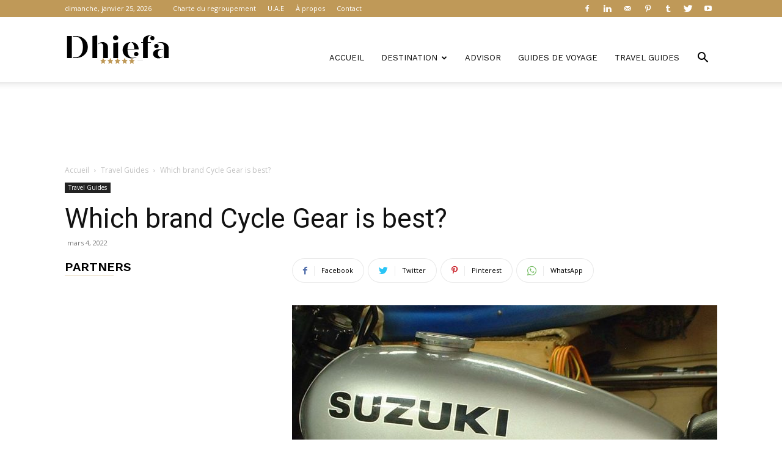

--- FILE ---
content_type: text/html; charset=utf-8
request_url: https://www.google.com/recaptcha/api2/aframe
body_size: 268
content:
<!DOCTYPE HTML><html><head><meta http-equiv="content-type" content="text/html; charset=UTF-8"></head><body><script nonce="Awr7k9DU4_GLn6UTl9DBzw">/** Anti-fraud and anti-abuse applications only. See google.com/recaptcha */ try{var clients={'sodar':'https://pagead2.googlesyndication.com/pagead/sodar?'};window.addEventListener("message",function(a){try{if(a.source===window.parent){var b=JSON.parse(a.data);var c=clients[b['id']];if(c){var d=document.createElement('img');d.src=c+b['params']+'&rc='+(localStorage.getItem("rc::a")?sessionStorage.getItem("rc::b"):"");window.document.body.appendChild(d);sessionStorage.setItem("rc::e",parseInt(sessionStorage.getItem("rc::e")||0)+1);localStorage.setItem("rc::h",'1769319657903');}}}catch(b){}});window.parent.postMessage("_grecaptcha_ready", "*");}catch(b){}</script></body></html>